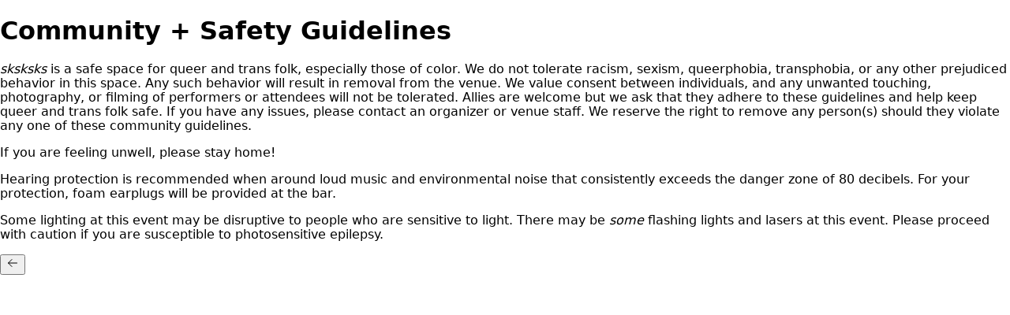

--- FILE ---
content_type: text/html; charset=utf-8
request_url: https://sksksks.wtf/community-guidelines-1
body_size: 1322
content:
<!DOCTYPE html><html lang="en"><head><meta name="viewport" content="width=device-width"><meta charset="utf-8"><title>SKSKSKS</title><meta name="description" content="SKSKSKS, a club night based in Brooklyn, NY."><meta name="keywords" content="SOPHIE, PC MUSIC, A. G. COOK, GFOTY, SPINEE, NAMASENDA, HANNAH DIAMOND, RAVE, BROOKLYN, NEW YORK, RIDGEWOOD, WAREHOUSE PARTY, DANNY L HARLE, SLAYYYTER, HYPERPOP, BUBBLEGUM BASS, CHARLI XCX, CAROLINE POLAHEK, DOSS, sksksk, sksksksk, sksks, sksk, sks"><meta name="image" property="og:image" content="https://sksksks.wtf/images/opengraph.jpg"><link rel="icon" href="/favicon.ico"><meta name="next-head-count" content="7"><link rel="preload" href="/_next/static/css/c853070a9c006c5c.css" as="style"><link rel="stylesheet" href="/_next/static/css/c853070a9c006c5c.css" data-n-g=""><noscript data-n-css=""></noscript><style></style></head><body><div id="__next"><noscript><img height="1" width="1" style="display:none" src="https://www.facebook.com/tr?id=1496481534495016&amp;ev=PageView&amp;noscript=1"/></noscript><div class="c-gPUeqc"><div class="c-dZeXzm" style="opacity: 1; transform: none;"><h1 class="c-bvFLyK">Community + Safety Guidelines</h1><div class="c-jScrMg"><div><p><em>sksksks<!-- --></em> is a safe space for queer and trans folk, especially those of color. We do not tolerate racism, sexism, queerphobia, transphobia, or any other prejudiced behavior in this space. Any such behavior will result in removal from the venue. We value consent between individuals, and any unwanted touching, photography, or filming of performers or attendees will not be tolerated. Allies are welcome but we ask that they adhere to these guidelines and help keep queer and trans folk safe. If you have any issues, please contact an organizer or venue staff. We reserve the right to remove any person(s) should they violate any one of these community guidelines.<!-- --></p><p>If you are feeling unwell, please stay home!<!-- --></p><p>Hearing protection is recommended when around loud music and environmental noise that consistently exceeds the danger zone of 80 decibels. For your protection, foam earplugs will be provided at the bar.<!-- --></p><p>Some lighting at this event may be disruptive to people who are sensitive to light. There may be <!-- --><em>some<!-- --></em> flashing lights and lasers at this event. Please proceed with caution if you are susceptible to photosensitive epilepsy.<!-- --></p></div></div></div><div class="c-lcSAfK"><button class="c-dxcrtg"><svg xmlns="http://www.w3.org/2000/svg" width="1em" height="1em" fill="currentColor" viewBox="0 0 256 256" class="c-ihvPnu"><rect width="256" height="256" fill="none"></rect><line x1="216" y1="128" x2="40" y2="128" fill="none" stroke="currentColor" stroke-linecap="round" stroke-linejoin="round" stroke-width="16"></line><polyline points="112 56 40 128 112 200" fill="none" stroke="currentColor" stroke-linecap="round" stroke-linejoin="round" stroke-width="16"></polyline></svg></button></div></div></div><next-route-announcer><p aria-live="assertive" id="__next-route-announcer__" role="alert" style="border: 0px; clip: rect(0px, 0px, 0px, 0px); height: 1px; margin: -1px; overflow: hidden; padding: 0px; position: absolute; width: 1px; white-space: nowrap; overflow-wrap: normal;"></p></next-route-announcer></body></html>

--- FILE ---
content_type: text/css; charset=UTF-8
request_url: https://sksksks.wtf/_next/static/css/c853070a9c006c5c.css
body_size: 1032
content:
@font-face{font-family:Inter;font-style:normal;font-display:swap;font-weight:100;src:url(/_next/static/media/inter-latin-100-normal.b2e67c31.woff2) format("woff2"),url(/_next/static/media/inter-latin-100-normal.a84e2257.woff) format("woff")}@font-face{font-family:Inter;font-style:normal;font-display:swap;font-weight:200;src:url(/_next/static/media/inter-latin-200-normal.28bf2530.woff2) format("woff2"),url(/_next/static/media/inter-latin-200-normal.4f29a88e.woff) format("woff")}@font-face{font-family:Inter;font-style:normal;font-display:swap;font-weight:300;src:url(/_next/static/media/inter-latin-300-normal.7c4403ab.woff2) format("woff2"),url(/_next/static/media/inter-latin-300-normal.27afafc8.woff) format("woff")}@font-face{font-family:Inter;font-style:normal;font-display:swap;font-weight:400;src:url(/_next/static/media/inter-latin-400-normal.ef09701c.woff2) format("woff2"),url(/_next/static/media/inter-latin-400-normal.900eb405.woff) format("woff")}@font-face{font-family:Inter;font-style:normal;font-display:swap;font-weight:500;src:url(/_next/static/media/inter-latin-500-normal.9c0f8968.woff2) format("woff2"),url(/_next/static/media/inter-latin-500-normal.e09a1505.woff) format("woff")}@font-face{font-family:Inter;font-style:normal;font-display:swap;font-weight:600;src:url(/_next/static/media/inter-latin-600-normal.720b14d2.woff2) format("woff2"),url(/_next/static/media/inter-latin-600-normal.875b5a1b.woff) format("woff")}@font-face{font-family:Inter;font-style:normal;font-display:swap;font-weight:700;src:url(/_next/static/media/inter-latin-700-normal.29ddd561.woff2) format("woff2"),url(/_next/static/media/inter-latin-700-normal.7b2d7003.woff) format("woff")}@font-face{font-family:Inter;font-style:normal;font-display:swap;font-weight:800;src:url(/_next/static/media/inter-latin-800-normal.26d4b9ba.woff2) format("woff2"),url(/_next/static/media/inter-latin-800-normal.309bb202.woff) format("woff")}@font-face{font-family:Inter;font-style:normal;font-display:swap;font-weight:900;src:url(/_next/static/media/inter-latin-900-normal.3e873e2b.woff2) format("woff2"),url(/_next/static/media/inter-latin-900-normal.731d8ace.woff) format("woff")}@font-face{font-family:Iosevka;font-style:italic;font-display:swap;font-weight:100;src:url(/_next/static/media/iosevka-latin-100-italic.6a0b5c1b.woff2) format("woff2"),url(/_next/static/media/iosevka-latin-100-italic.ad4ea820.woff) format("woff")}@font-face{font-family:Iosevka;font-style:normal;font-display:swap;font-weight:100;src:url(/_next/static/media/iosevka-latin-100-normal.2aadaa84.woff2) format("woff2"),url(/_next/static/media/iosevka-latin-100-normal.d4b6bfbe.woff) format("woff")}@font-face{font-family:Iosevka;font-style:italic;font-display:swap;font-weight:200;src:url(/_next/static/media/iosevka-latin-200-italic.f59203f3.woff2) format("woff2"),url(/_next/static/media/iosevka-latin-200-italic.3976b013.woff) format("woff")}@font-face{font-family:Iosevka;font-style:normal;font-display:swap;font-weight:200;src:url(/_next/static/media/iosevka-latin-200-normal.72231e83.woff2) format("woff2"),url(/_next/static/media/iosevka-latin-200-normal.83627bd5.woff) format("woff")}@font-face{font-family:Iosevka;font-style:italic;font-display:swap;font-weight:300;src:url(/_next/static/media/iosevka-latin-300-italic.3c4979a7.woff2) format("woff2"),url(/_next/static/media/iosevka-latin-300-italic.a3dbb31e.woff) format("woff")}@font-face{font-family:Iosevka;font-style:normal;font-display:swap;font-weight:300;src:url(/_next/static/media/iosevka-latin-300-normal.13c79cf1.woff2) format("woff2"),url(/_next/static/media/iosevka-latin-300-normal.2a187c97.woff) format("woff")}@font-face{font-family:Iosevka;font-style:italic;font-display:swap;font-weight:400;src:url(/_next/static/media/iosevka-latin-400-italic.4528650f.woff2) format("woff2"),url(/_next/static/media/iosevka-latin-400-italic.f9d12c3e.woff) format("woff")}@font-face{font-family:Iosevka;font-style:normal;font-display:swap;font-weight:400;src:url(/_next/static/media/iosevka-latin-400-normal.9800fea3.woff2) format("woff2"),url(/_next/static/media/iosevka-latin-400-normal.7d051107.woff) format("woff")}@font-face{font-family:Iosevka;font-style:italic;font-display:swap;font-weight:500;src:url(/_next/static/media/iosevka-latin-500-italic.d62a0dd3.woff2) format("woff2"),url(/_next/static/media/iosevka-latin-500-italic.be28c2b8.woff) format("woff")}@font-face{font-family:Iosevka;font-style:normal;font-display:swap;font-weight:500;src:url(/_next/static/media/iosevka-latin-500-normal.733a2d0c.woff2) format("woff2"),url(/_next/static/media/iosevka-latin-500-normal.202cb410.woff) format("woff")}@font-face{font-family:Iosevka;font-style:italic;font-display:swap;font-weight:600;src:url(/_next/static/media/iosevka-latin-600-italic.3205a31c.woff2) format("woff2"),url(/_next/static/media/iosevka-latin-600-italic.e9c6eb3b.woff) format("woff")}@font-face{font-family:Iosevka;font-style:normal;font-display:swap;font-weight:600;src:url(/_next/static/media/iosevka-latin-600-normal.d1f5fce8.woff2) format("woff2"),url(/_next/static/media/iosevka-latin-600-normal.485092b2.woff) format("woff")}@font-face{font-family:Iosevka;font-style:italic;font-display:swap;font-weight:700;src:url(/_next/static/media/iosevka-latin-700-italic.d828d401.woff2) format("woff2"),url(/_next/static/media/iosevka-latin-700-italic.7644a4c2.woff) format("woff")}@font-face{font-family:Iosevka;font-style:normal;font-display:swap;font-weight:700;src:url(/_next/static/media/iosevka-latin-700-normal.90cc40c9.woff2) format("woff2"),url(/_next/static/media/iosevka-latin-700-normal.2c1001c8.woff) format("woff")}@font-face{font-family:Iosevka;font-style:italic;font-display:swap;font-weight:800;src:url(/_next/static/media/iosevka-latin-800-italic.7f6da271.woff2) format("woff2"),url(/_next/static/media/iosevka-latin-800-italic.1300f3d5.woff) format("woff")}@font-face{font-family:Iosevka;font-style:normal;font-display:swap;font-weight:800;src:url(/_next/static/media/iosevka-latin-800-normal.9cd82576.woff2) format("woff2"),url(/_next/static/media/iosevka-latin-800-normal.9ae5cd5a.woff) format("woff")}@font-face{font-family:Iosevka;font-style:italic;font-display:swap;font-weight:900;src:url(/_next/static/media/iosevka-latin-900-italic.94d9d1b9.woff2) format("woff2"),url(/_next/static/media/iosevka-latin-900-italic.75f5e642.woff) format("woff")}@font-face{font-family:Iosevka;font-style:normal;font-display:swap;font-weight:900;src:url(/_next/static/media/iosevka-latin-900-normal.6a4c63f0.woff2) format("woff2"),url(/_next/static/media/iosevka-latin-900-normal.627833cf.woff) format("woff")}@font-face{font-family:Eurostile;font-style:normal;src:url(/_next/static/media/EurostileBold.7ac20ead.ttf) format("truetype")}@font-face{font-family:Eurostile;font-style:italic;src:url(/_next/static/media/EurostileOblique.0cdd9625.ttf) format("truetype")}@font-face{font-family:UltraHyper;font-style:normal;src:url(/_next/static/media/UltraHyper-Regular.b26f67a4.otf) format("opentype")}@font-face{font-family:UltraHyper;font-style:italic;src:url(/_next/static/media/UltraHyper-Italic.f3f2d13d.otf) format("opentype")}

/*! modern-normalize v1.1.0 | MIT License | https://github.com/sindresorhus/modern-normalize */*,:after,:before{box-sizing:border-box}html{-moz-tab-size:4;-o-tab-size:4;tab-size:4;line-height:1.15;-webkit-text-size-adjust:100%}body{margin:0;font-family:system-ui,-apple-system,Segoe UI,Roboto,Helvetica,Arial,sans-serif,Apple Color Emoji,Segoe UI Emoji}hr{height:0;color:inherit}abbr[title]{-webkit-text-decoration:underline dotted;text-decoration:underline dotted}b,strong{font-weight:bolder}code,kbd,pre,samp{font-family:ui-monospace,SFMono-Regular,Consolas,Liberation Mono,Menlo,monospace;font-size:1em}small{font-size:80%}sub,sup{font-size:75%;line-height:0;position:relative;vertical-align:baseline}sub{bottom:-.25em}sup{top:-.5em}table{text-indent:0;border-color:inherit}button,input,optgroup,select,textarea{font-family:inherit;font-size:100%;line-height:1.15;margin:0}button,select{text-transform:none}[type=button],[type=reset],[type=submit],button{-webkit-appearance:button}::-moz-focus-inner{border-style:none;padding:0}:-moz-focusring{outline:1px dotted ButtonText}:-moz-ui-invalid{box-shadow:none}legend{padding:0}progress{vertical-align:baseline}::-webkit-inner-spin-button,::-webkit-outer-spin-button{height:auto}[type=search]{-webkit-appearance:textfield;outline-offset:-2px}::-webkit-search-decoration{-webkit-appearance:none}::-webkit-file-upload-button{-webkit-appearance:button;font:inherit}summary{display:list-item}